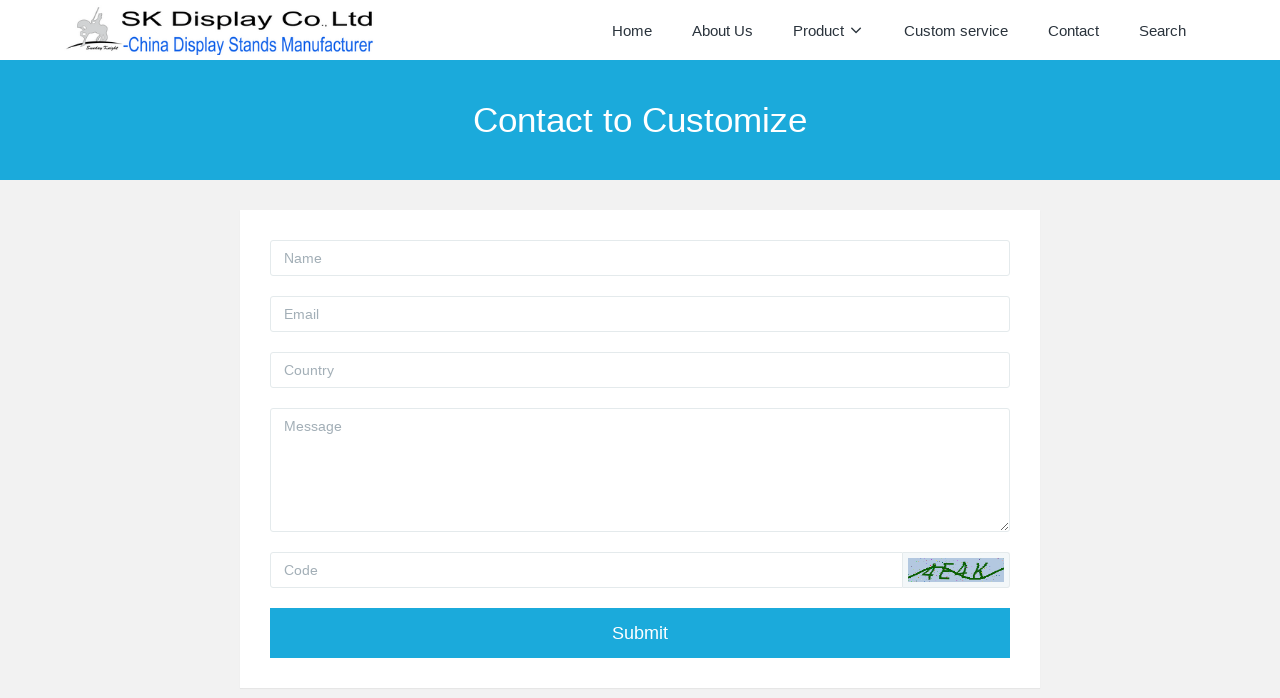

--- FILE ---
content_type: text/html;charset=UTF-8
request_url: https://www.sk-display.com/inquiry/index.php?fdtitle=Customize+reserved+table+signs+BD-514&lang=en
body_size: 3395
content:


<!DOCTYPE HTML>
<html class="oxh met-web">
<head>
<meta charset="utf-8">
<meta name="renderer" content="webkit">
<meta http-equiv="X-UA-Compatible" content="IE=edge,chrome=1">
<meta name="viewport" content="width=device-width,initial-scale=1.0,maximum-scale=1.0,minimum-scale=1.0,user-scalable=0,minimal-ui">
<meta name="format-detection" content="telephone=no">
<title>Contact to Customize</title>
<meta name="description" content="Please send us your detailed requirement about the products via Online Inquiry, we will reply you as soon as we can.">
<meta name="keywords" content="Contact to Customize">
<meta name="generator" content="MetInfo V8.0" data-variable="../|en|en|metv7|8|28|0" data-user_name="">
<link href="../favicon.ico?1433915412" rel="shortcut icon" type="image/x-icon">
<link rel="stylesheet" type="text/css" href="../public/third-party/web/basic.css?1733721346">
<link rel="stylesheet" type="text/css" href="../public/web/css/metinfo.css?1733721346">
<link rel="stylesheet" type="text/css" href="../templates/metv7/cache/metv7.css?1762406303">
<style>
body{
    background-color: !important;font-family: !important;}
h1,h2,h3,h4,h5,h6{font-family: !important;}
</style>
<script>(function(){var t=navigator.userAgent;(t.indexOf("rv:11")>=0||t.indexOf("MSIE 10")>=0)&&document.write("<script src=\"../public/third-party/html5shiv/html5shiv.min.js\"><\/script>")})();</script>
</head>
<!--[if lte IE 9]>
<div class="text-xs-center m-b-0 bg-blue-grey-100 alert">
    <button type="button" class="close" aria-label="Close" data-dismiss="alert">
        <span aria-hidden="true">×</span>
    </button>
    You are using a <strong> obsolete </ strong> browser. Please <a href=https://browsehappy.com/ target=_blank> upgrade your browser </a> to enhance your experience.</div>
<![endif]-->
<body >
<header class='met-head' m-id='met_head' m-type="head_nav">
    <nav class="navbar navbar-default box-shadow-none met-nav">
        <div class="container">
            <div class="row">
                <div class='met-nav-btn'>
                                                                <h1 hidden>Contact to Customize</h1>
                                        <h3 hidden>Custom Display Stands & Acrylic Boxes Manufacturer</h3>
                                        <div class="navbar-header pull-xs-left">
                        <a href="../" class="met-logo vertical-align block pull-xs-left" title="SK Display Co.,Ltd">
                            <div class="vertical-align-middle">
                                                                      <img src="../upload/201912/1575175919.png" alt="SK Display Co.,Ltd" class="mblogo" />
                                    <img src="../upload/201912/1575175919.png" alt="SK Display Co.,Ltd" class="pclogo" />
                                                                </div>
                        </a>
                    </div>
                    <button type="button" class="navbar-toggler hamburger hamburger-close collapsed p-x-5 p-y-0 met-nav-toggler" data-target="#met-nav-collapse" data-toggle="collapse">
                        <span class="sr-only"></span>
                        <span class="hamburger-bar"></span>
                    </button>
                                      </div>
                <div class="collapse navbar-collapse navbar-collapse-toolbar pull-md-right p-0" id='met-head-user-collapse'>
                                      </div>
                <div class="collapse navbar-collapse navbar-collapse-toolbar pull-md-right p-0" id="met-nav-collapse">
                    <ul class="nav navbar-nav navlist">
                        <li class='nav-item'>
                            <a href="../" title="Home" class="nav-link
                                                          ">Home</a>
                        </li>
                                                                          <li class='nav-item m-l-10'>
                            <a href="../aboutus/" target='_self' title="About Us" class="nav-link "><span style=''>About Us</span></a>
                        </li>
                                                                                                  <li class="nav-item dropdown m-l-10">
                                                          <a
                                href="../produts/"
                                title="Product"
                                target='_self'                                class="nav-link dropdown-toggle "
                                data-toggle="dropdown" data-hover="dropdown"
                            >
                                                        <span style=''>Product</span><span class="fa fa-angle-down p-l-5"></span></a>
                                                          <div class="dropdown-menu dropdown-menu-right animate animate-reverse">
                                                                                          <a href="../produts/" target='_self'  title="全部" class='dropdown-item nav-parent hidden-lg-up '>全部</a>
                                                                                                                              <a href="../produts/product.php?class2=35" target='_self' title="Acrylic tray" class='dropdown-item '><span style=''>Acrylic tray</span></a>
                                                                                                                                  <a href="../produts/product.php?class2=24" target='_self' title="Custom acrylic box" class='dropdown-item '><span style=''>Custom acrylic box</span></a>
                                                                                                                                  <a href="../produts/product.php?class2=30" target='_self' title="Custom acrylic blocks" class='dropdown-item '><span style=''>Custom acrylic blocks</span></a>
                                                                                                                                  <a href="../produts/product.php?class2=11" target='_self' title="Jewelry display stands" class='dropdown-item '><span style=''>Jewelry display stands</span></a>
                                                                                                                                  <a href="../produts/product.php?class2=16" target='_self' title="Acrylic brochure holder" class='dropdown-item '><span style=''>Acrylic brochure holder</span></a>
                                                                                                                                  <a href="../produts/product.php?class2=15" target='_self' title="Food display stands" class='dropdown-item '><span style=''>Food display stands</span></a>
                                                                                                                                  <a href="../produts/product.php?class2=10" target='_self' title="Cosmetic display stand" class='dropdown-item '><span style=''>Cosmetic display stand</span></a>
                                                                                                                                  <a href="../produts/product.php?class2=34" target='_self' title="LED acrylic display case" class='dropdown-item '><span style=''>LED acrylic display case</span></a>
                                                                                                                                  <a href="../produts/product.php?class2=33" target='_self' title="LED lighted display stand" class='dropdown-item '><span style=''>LED lighted display stand</span></a>
                                                                                                                                  <a href="../produts/product.php?class2=7" target='_self' title="Digital products stands" class='dropdown-item '><span style=''>Digital products stands</span></a>
                                                                                                                                  <a href="../produts/product.php?class2=23" target='_self' title="Acrylic furniture" class='dropdown-item '><span style=''>Acrylic furniture</span></a>
                                                                                                                                  <a href="../produts/product.php?class2=8" target='_self' title="Wine display stands" class='dropdown-item '><span style=''>Wine display stands</span></a>
                                                                                                                                  <a href="../produts/product.php?class2=31" target='_self' title="Acrylic sneeze guard" class='dropdown-item '><span style=''>Acrylic sneeze guard</span></a>
                                                                                                                                  <a href="../produts/product.php?class2=29" target='_self' title="Acrylic cutting and engraving" class='dropdown-item '><span style=''>Acrylic cutting and engraving</span></a>
                                                                                                                                  <a href="../produts/product.php?class2=13" target='_self' title="Glasses display stands" class='dropdown-item '><span style=''>Glasses display stands</span></a>
                                                                                                                                  <a href="../produts/product.php?class2=25" target='_self' title="Acrylic mirror" class='dropdown-item '><span style=''>Acrylic mirror</span></a>
                                                                                                                                  <a href="../produts/product.php?class2=12" target='_self' title="CD display stands" class='dropdown-item '><span style=''>CD display stands</span></a>
                                                                                                                                  <a href="../produts/product.php?class2=14" target='_self' title="Shoes display stands" class='dropdown-item '><span style=''>Shoes display stands</span></a>
                                                                                                                                  <a href="../produts/product.php?class2=19" target='_self' title="Garment display stands" class='dropdown-item '><span style=''>Garment display stands</span></a>
                                                                                                                                  <a href="../produts/product.php?class2=9" target='_self' title="Cigarette display stands" class='dropdown-item '><span style=''>Cigarette display stands</span></a>
                                                                                                                                  <a href="../produts/product.php?class2=17" target='_self' title="Magnetic floating display" class='dropdown-item '><span style=''>Magnetic floating display</span></a>
                                                                                                                                  <a href="../produts/product.php?class2=22" target='_self' title="Cardboard display stands" class='dropdown-item '><span style=''>Cardboard display stands</span></a>
                                                                                                                                  <a href="../produts/product.php?class2=18" target='_self' title="Other display stands" class='dropdown-item '><span style=''>Other display stands</span></a>
                                                                                            </div>
                        </li>
                                                                                                  <li class='nav-item m-l-10'>
                            <a href="../order/" target='_self' title="Custom service" class="nav-link "><span style=''>Custom service</span></a>
                        </li>
                                                                                                  <li class='nav-item m-l-10'>
                            <a href="../contact/" target='_self' title="Contact" class="nav-link "><span style=''>Contact</span></a>
                        </li>
                                                                                                  <li class='nav-item m-l-10'>
                            <a href="../search/" target='_self' title="Search" class="nav-link "><span style=''>Search</span></a>
                        </li>
                                                                    </ul>
                    <div class="metlang m-l-15 pull-md-right">
                                                                                                        </div>
                </div>
            </div>
        </div>
    </nav>
</header>
    <div class="met-banner-ny vertical-align text-center" m-id="banner">
              <h3 class="vertical-align-middle">Contact to Customize</h3>
    </div>
                  <section class="met-column-nav" m-id="subcolumn_nav" m-type="nocontent">
    <div class="container">
        <div class="row">
                                    </div>
    </div>
</section>
    <section class="met-feedback animsition" m-id="feedback" m-type='noset'>
    <div class="container">
        <div class="row">
            <div class="met-feedback-body">
                		<form method='POST' class="met-form met-form-validation" enctype="multipart/form-data" action='../inquiry/index.php?action=add&lang=en'>
		<input type='hidden' name='id' value="28" />
		<input type='hidden' name='lang' value="en" />
		<input type='hidden' name='fdtitle' value='Customize+reserved+table+signs+BD-514' />
		<input type='hidden' name='referer' value='' />
		<input type='hidden' name='token_' value='fam3chkYgt62JayQgH1t' />
		<input type='hidden' name='form_key' value='fd_28_pNxdk22B' />		<div class='form-group required' data-name="Name" data-description=""><input name='para37' class='form-control' type='text' placeholder='Name' data-fv-notempty="true" data-fv-message="is Empty" /></div>		<div class='form-group required' data-name="Email" data-description=""><input name='para38' class='form-control' type='email' placeholder='Email'  data-fv-emailAddress='true' data-fv-emailaddress-message='Emailwrong format' data-fv-notempty="true" data-fv-message="is Empty" /></div>		<div class='form-group required' data-name="Country" data-description=""><input name='para39' class='form-control' type='text' placeholder='Country' data-fv-notempty="true" data-fv-message="is Empty" /></div>		<div class='form-group required' data-name="Message" data-description=""><textarea name='para40' class='form-control' data-fv-notempty="true" data-fv-message="is Empty" placeholder='Message' rows='5'></textarea></div>		<div class='form-group'><div class='input-group input-group-icon'>
					<input name='code' type='text' class='form-control input-codeimg' placeholder='Code' required data-fv-message='is Empty'>
					<span class='input-group-addon p-5'>
                        <img data-src='../app/system/entrance.php?m=include&c=ajax_pin&a=dogetpin' class='met-getcode' title='Changer Code' align='absmiddle' role='button' hidden>
                        <input name='random' type='hidden'>
					</span>
				</div>
			</div>		<div class='form-group m-b-0'>
            <button type='submit' class='btn btn-primary btn-squared btn-block btn-lg'>Submit</button></div></form>                </div>
        </div>
    </div>
</section>
<footer class='met-foot-info border-top1' m-id='met_foot' m-type="foot">
    <div class="met-footnav text-xs-center p-b-20" m-id='noset' m-type='foot_nav'>
    <div class="container">
        <div class="row mob-masonry">
                                      <div class="col-lg-2 col-md-3 col-xs-6 list masonry-item foot-nav">
                <h4 class='font-size-16 m-t-0'>
                    <a href="../news/" target='_self'  title="News">News</a>
                </h4>
                              </div>
                                                  <div class="col-lg-2 col-md-3 col-xs-6 list masonry-item foot-nav">
                <h4 class='font-size-16 m-t-0'>
                    <a href="../faq/" target='_self'  title="FAQ">FAQ</a>
                </h4>
                              </div>
                                                  <div class="col-lg-2 col-md-3 col-xs-6 list masonry-item foot-nav">
                <h4 class='font-size-16 m-t-0'>
                    <a href="../sitemap/" target='_self'  title="Sitemap">Sitemap</a>
                </h4>
                              </div>
                                                  <div class="col-lg-2 col-md-3 col-xs-6 list masonry-item foot-nav">
                <h4 class='font-size-16 m-t-0'>
                    <a href="../search/" target='_self'  title="Search">Search</a>
                </h4>
                              </div>
                                    <div class="col-lg-3 col-md-12 col-xs-12 info masonry-item font-size-20" m-id='met_contact' m-type="nocontent">
                                                                                                                                                                              </div>
        </div>
    </div>
</div>
                        <div class="copy p-y-10 border-top1">
        <div class="container text-xs-center">
                          <div>Copyright © SK Display Co., Ltd    All Rights Reserved</div>
                                                                                <div class="powered_by_metinfo"></div>
                                                </div>
        </div>
    </div>
</footer>
<div class="met-menu-list text-xs-center   " m-id="noset" m-type="menu">
    <div class="main">
            </div>
</div>
<input type="hidden" name="met_lazyloadbg" value="">
<script src="../cache/lang_json_en.js?1751634896"></script>
<script src="../public/third-party/web/basic.js?1733721346"></script>
<script src="../public/web/js/metinfo.js?1733721346" data-js_url="../templates/metv7/cache/metv7.js?1762406303" id="met-page-js"></script>
<script defer src="https://static.cloudflareinsights.com/beacon.min.js/vcd15cbe7772f49c399c6a5babf22c1241717689176015" integrity="sha512-ZpsOmlRQV6y907TI0dKBHq9Md29nnaEIPlkf84rnaERnq6zvWvPUqr2ft8M1aS28oN72PdrCzSjY4U6VaAw1EQ==" data-cf-beacon='{"version":"2024.11.0","token":"0e5db23e95804fb4813f327d682eb18b","r":1,"server_timing":{"name":{"cfCacheStatus":true,"cfEdge":true,"cfExtPri":true,"cfL4":true,"cfOrigin":true,"cfSpeedBrain":true},"location_startswith":null}}' crossorigin="anonymous"></script>
</body>
</html>